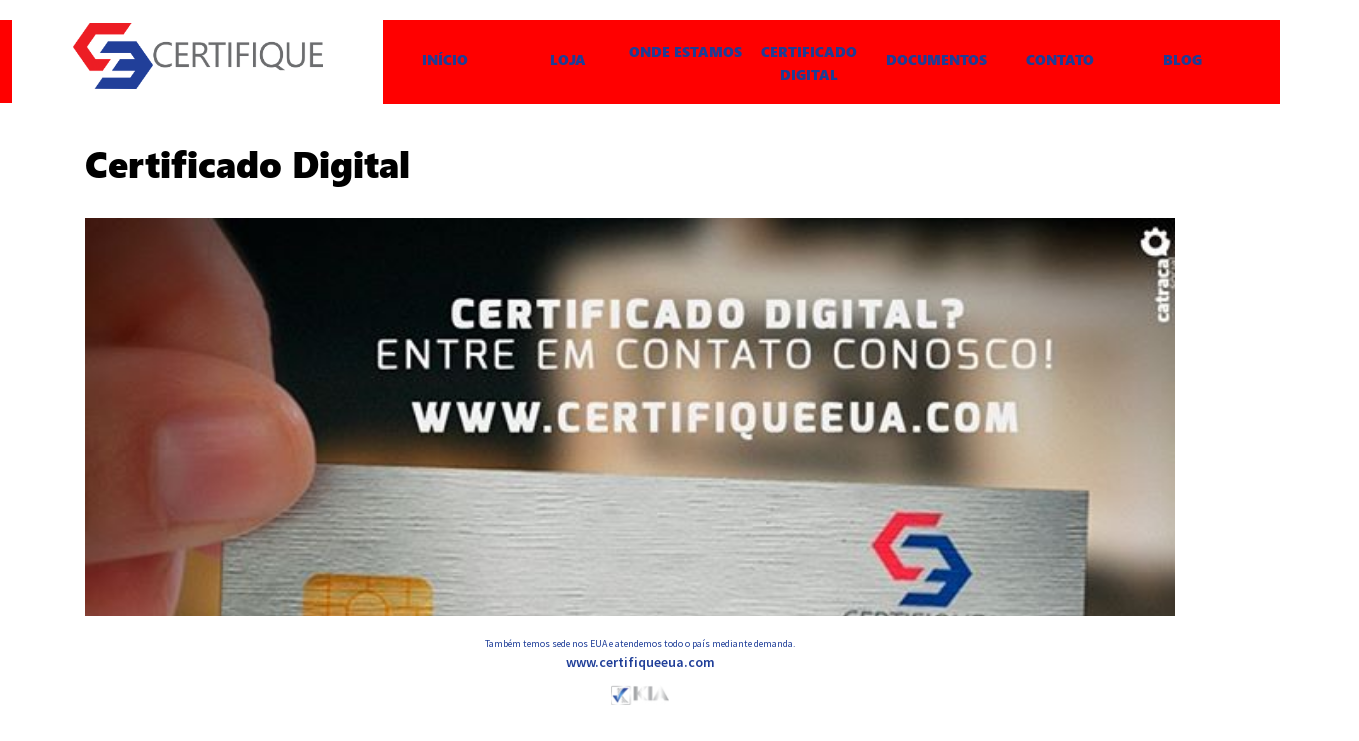

--- FILE ---
content_type: text/html; charset=UTF-8
request_url: https://certifique.ca/blog/2018/09/certificado-digital-2/
body_size: 24119
content:
<!DOCTYPE html>
<html lang="pt-BR">
<head>
<meta charset="UTF-8">
<meta name="viewport" content="width=device-width, initial-scale=1">
<link rel="profile" href="https://gmpg.org/xfn/11">
<link rel="pingback" href="https://certifique.ca/wp/xmlrpc.php">

<meta name='robots' content='index, follow, max-image-preview:large, max-snippet:-1, max-video-preview:-1' />

	<!-- This site is optimized with the Yoast SEO plugin v21.5 - https://yoast.com/wordpress/plugins/seo/ -->
	<title>Certificado Digital - Certifique CANADA</title>
	<link rel="canonical" href="https://certifique.ca/blog/2018/09/certificado-digital-2/" />
	<meta property="og:locale" content="pt_BR" />
	<meta property="og:type" content="article" />
	<meta property="og:title" content="Certificado Digital - Certifique CANADA" />
	<meta property="og:description" content="WhatsappFacebookEmailPrintTwitterLinkedin Um sistema avançado de tecnologia que te faz assinar papeis sem precisar sair de casa. &#8211; Estamos sediados em Miami &#8211; Florida. Podemos enviar um agente mediante pagamento de deslocamento​ Certificado Digital para brasileiros nos Estados Unidos Certificado Digital para brasileiros em Miami Certificado Digital para brasileiros em Orlando Certificado Digital para brasileiros na… Read More &raquo;" />
	<meta property="og:url" content="https://certifique.ca/blog/2018/09/certificado-digital-2/" />
	<meta property="og:site_name" content="Certifique CANADA" />
	<meta property="article:author" content="www.fb.com/toddyholland" />
	<meta property="article:published_time" content="2018-09-01T20:26:48+00:00" />
	<meta property="og:image" content="https://certifique.ca/wp/wp-content/uploads/2018/09/toddy-103.jpg" />
	<meta property="og:image:width" content="640" />
	<meta property="og:image:height" content="640" />
	<meta property="og:image:type" content="image/jpeg" />
	<meta name="author" content="admin" />
	<meta name="twitter:card" content="summary_large_image" />
	<meta name="twitter:creator" content="@toddyholland" />
	<meta name="twitter:label1" content="Escrito por" />
	<meta name="twitter:data1" content="admin" />
	<meta name="twitter:label2" content="Est. tempo de leitura" />
	<meta name="twitter:data2" content="3 minutos" />
	<script type="application/ld+json" class="yoast-schema-graph">{"@context":"https://schema.org","@graph":[{"@type":"Article","@id":"https://certifique.ca/blog/2018/09/certificado-digital-2/#article","isPartOf":{"@id":"https://certifique.ca/blog/2018/09/certificado-digital-2/"},"author":{"name":"admin","@id":"https://certifique.ca/#/schema/person/b9f768f04ccc61f032f647f309a274b3"},"headline":"Certificado Digital","datePublished":"2018-09-01T20:26:48+00:00","dateModified":"2018-09-01T20:26:48+00:00","mainEntityOfPage":{"@id":"https://certifique.ca/blog/2018/09/certificado-digital-2/"},"wordCount":579,"commentCount":0,"publisher":{"@id":"https://certifique.ca/#organization"},"image":{"@id":"https://certifique.ca/blog/2018/09/certificado-digital-2/#primaryimage"},"thumbnailUrl":"https://certifique.ca/wp/wp-content/uploads/2018/09/toddy-103.jpg","keywords":["assinaturadigital","brasileiro","brasileironoseua","certificação digital","certificado","certificado digital","digitalcertificate","estados unidos","eua","iddigital","miami","parabrasileiros","suaidnarede"],"articleSection":["Uncategorized"],"inLanguage":"pt-BR","potentialAction":[{"@type":"CommentAction","name":"Comment","target":["https://certifique.ca/blog/2018/09/certificado-digital-2/#respond"]}]},{"@type":"WebPage","@id":"https://certifique.ca/blog/2018/09/certificado-digital-2/","url":"https://certifique.ca/blog/2018/09/certificado-digital-2/","name":"Certificado Digital - Certifique CANADA","isPartOf":{"@id":"https://certifique.ca/#website"},"primaryImageOfPage":{"@id":"https://certifique.ca/blog/2018/09/certificado-digital-2/#primaryimage"},"image":{"@id":"https://certifique.ca/blog/2018/09/certificado-digital-2/#primaryimage"},"thumbnailUrl":"https://certifique.ca/wp/wp-content/uploads/2018/09/toddy-103.jpg","datePublished":"2018-09-01T20:26:48+00:00","dateModified":"2018-09-01T20:26:48+00:00","breadcrumb":{"@id":"https://certifique.ca/blog/2018/09/certificado-digital-2/#breadcrumb"},"inLanguage":"pt-BR","potentialAction":[{"@type":"ReadAction","target":["https://certifique.ca/blog/2018/09/certificado-digital-2/"]}]},{"@type":"ImageObject","inLanguage":"pt-BR","@id":"https://certifique.ca/blog/2018/09/certificado-digital-2/#primaryimage","url":"https://certifique.ca/wp/wp-content/uploads/2018/09/toddy-103.jpg","contentUrl":"https://certifique.ca/wp/wp-content/uploads/2018/09/toddy-103.jpg","width":640,"height":640},{"@type":"BreadcrumbList","@id":"https://certifique.ca/blog/2018/09/certificado-digital-2/#breadcrumb","itemListElement":[{"@type":"ListItem","position":1,"name":"Início","item":"https://certifique.ca/"},{"@type":"ListItem","position":2,"name":"Notícias do Blog","item":"https://certifique.ca/blog/"},{"@type":"ListItem","position":3,"name":"Certificado Digital"}]},{"@type":"WebSite","@id":"https://certifique.ca/#website","url":"https://certifique.ca/","name":"Certifique CANADA","description":"Certificado Digital para Brasileiros padrão ICP Brasil","publisher":{"@id":"https://certifique.ca/#organization"},"potentialAction":[{"@type":"SearchAction","target":{"@type":"EntryPoint","urlTemplate":"https://certifique.ca/?s={search_term_string}"},"query-input":"required name=search_term_string"}],"inLanguage":"pt-BR"},{"@type":"Organization","@id":"https://certifique.ca/#organization","name":"Certique CA","url":"https://certifique.ca/","logo":{"@type":"ImageObject","inLanguage":"pt-BR","@id":"https://certifique.ca/#/schema/logo/image/","url":"https://certifique.ca/wp/wp-content/uploads/2020/09/Certifique_Favicon_Vertical_Cor.png","contentUrl":"https://certifique.ca/wp/wp-content/uploads/2020/09/Certifique_Favicon_Vertical_Cor.png","width":512,"height":512,"caption":"Certique CA"},"image":{"@id":"https://certifique.ca/#/schema/logo/image/"}},{"@type":"Person","@id":"https://certifique.ca/#/schema/person/b9f768f04ccc61f032f647f309a274b3","name":"admin","image":{"@type":"ImageObject","inLanguage":"pt-BR","@id":"https://certifique.ca/#/schema/person/image/","url":"https://secure.gravatar.com/avatar/51eefd93a3daaa48615c6f0e0d946025?s=96&d=mm&r=g","contentUrl":"https://secure.gravatar.com/avatar/51eefd93a3daaa48615c6f0e0d946025?s=96&d=mm&r=g","caption":"admin"},"description":"info@toddyholland.com","sameAs":["http://toddyholland.com","www.fb.com/toddyholland","https://twitter.com/toddyholland"]}]}</script>
	<!-- / Yoast SEO plugin. -->


<link rel='dns-prefetch' href='//ws.sharethis.com' />
<link rel='dns-prefetch' href='//fonts.googleapis.com' />
<link rel="alternate" type="application/rss+xml" title="Feed para Certifique CANADA &raquo;" href="https://certifique.ca/feed/" />
<link rel="alternate" type="application/rss+xml" title="Feed de comentários para Certifique CANADA &raquo;" href="https://certifique.ca/comments/feed/" />
<link rel="alternate" type="application/rss+xml" title="Feed de comentários para Certifique CANADA &raquo; Certificado Digital" href="https://certifique.ca/blog/2018/09/certificado-digital-2/feed/" />
		<!-- This site uses the Google Analytics by MonsterInsights plugin v8.20.1 - Using Analytics tracking - https://www.monsterinsights.com/ -->
		<!-- Note: MonsterInsights is not currently configured on this site. The site owner needs to authenticate with Google Analytics in the MonsterInsights settings panel. -->
					<!-- No tracking code set -->
				<!-- / Google Analytics by MonsterInsights -->
		<script type="text/javascript">
window._wpemojiSettings = {"baseUrl":"https:\/\/s.w.org\/images\/core\/emoji\/14.0.0\/72x72\/","ext":".png","svgUrl":"https:\/\/s.w.org\/images\/core\/emoji\/14.0.0\/svg\/","svgExt":".svg","source":{"concatemoji":"https:\/\/certifique.ca\/wp\/wp-includes\/js\/wp-emoji-release.min.js?ver=6.3.7"}};
/*! This file is auto-generated */
!function(i,n){var o,s,e;function c(e){try{var t={supportTests:e,timestamp:(new Date).valueOf()};sessionStorage.setItem(o,JSON.stringify(t))}catch(e){}}function p(e,t,n){e.clearRect(0,0,e.canvas.width,e.canvas.height),e.fillText(t,0,0);var t=new Uint32Array(e.getImageData(0,0,e.canvas.width,e.canvas.height).data),r=(e.clearRect(0,0,e.canvas.width,e.canvas.height),e.fillText(n,0,0),new Uint32Array(e.getImageData(0,0,e.canvas.width,e.canvas.height).data));return t.every(function(e,t){return e===r[t]})}function u(e,t,n){switch(t){case"flag":return n(e,"\ud83c\udff3\ufe0f\u200d\u26a7\ufe0f","\ud83c\udff3\ufe0f\u200b\u26a7\ufe0f")?!1:!n(e,"\ud83c\uddfa\ud83c\uddf3","\ud83c\uddfa\u200b\ud83c\uddf3")&&!n(e,"\ud83c\udff4\udb40\udc67\udb40\udc62\udb40\udc65\udb40\udc6e\udb40\udc67\udb40\udc7f","\ud83c\udff4\u200b\udb40\udc67\u200b\udb40\udc62\u200b\udb40\udc65\u200b\udb40\udc6e\u200b\udb40\udc67\u200b\udb40\udc7f");case"emoji":return!n(e,"\ud83e\udef1\ud83c\udffb\u200d\ud83e\udef2\ud83c\udfff","\ud83e\udef1\ud83c\udffb\u200b\ud83e\udef2\ud83c\udfff")}return!1}function f(e,t,n){var r="undefined"!=typeof WorkerGlobalScope&&self instanceof WorkerGlobalScope?new OffscreenCanvas(300,150):i.createElement("canvas"),a=r.getContext("2d",{willReadFrequently:!0}),o=(a.textBaseline="top",a.font="600 32px Arial",{});return e.forEach(function(e){o[e]=t(a,e,n)}),o}function t(e){var t=i.createElement("script");t.src=e,t.defer=!0,i.head.appendChild(t)}"undefined"!=typeof Promise&&(o="wpEmojiSettingsSupports",s=["flag","emoji"],n.supports={everything:!0,everythingExceptFlag:!0},e=new Promise(function(e){i.addEventListener("DOMContentLoaded",e,{once:!0})}),new Promise(function(t){var n=function(){try{var e=JSON.parse(sessionStorage.getItem(o));if("object"==typeof e&&"number"==typeof e.timestamp&&(new Date).valueOf()<e.timestamp+604800&&"object"==typeof e.supportTests)return e.supportTests}catch(e){}return null}();if(!n){if("undefined"!=typeof Worker&&"undefined"!=typeof OffscreenCanvas&&"undefined"!=typeof URL&&URL.createObjectURL&&"undefined"!=typeof Blob)try{var e="postMessage("+f.toString()+"("+[JSON.stringify(s),u.toString(),p.toString()].join(",")+"));",r=new Blob([e],{type:"text/javascript"}),a=new Worker(URL.createObjectURL(r),{name:"wpTestEmojiSupports"});return void(a.onmessage=function(e){c(n=e.data),a.terminate(),t(n)})}catch(e){}c(n=f(s,u,p))}t(n)}).then(function(e){for(var t in e)n.supports[t]=e[t],n.supports.everything=n.supports.everything&&n.supports[t],"flag"!==t&&(n.supports.everythingExceptFlag=n.supports.everythingExceptFlag&&n.supports[t]);n.supports.everythingExceptFlag=n.supports.everythingExceptFlag&&!n.supports.flag,n.DOMReady=!1,n.readyCallback=function(){n.DOMReady=!0}}).then(function(){return e}).then(function(){var e;n.supports.everything||(n.readyCallback(),(e=n.source||{}).concatemoji?t(e.concatemoji):e.wpemoji&&e.twemoji&&(t(e.twemoji),t(e.wpemoji)))}))}((window,document),window._wpemojiSettings);
</script>
<style type="text/css">
img.wp-smiley,
img.emoji {
	display: inline !important;
	border: none !important;
	box-shadow: none !important;
	height: 1em !important;
	width: 1em !important;
	margin: 0 0.07em !important;
	vertical-align: -0.1em !important;
	background: none !important;
	padding: 0 !important;
}
</style>
	
<link rel='stylesheet' id='sydney-wc-css-css' href='https://certifique.ca/wp/wp-content/themes/sydney/woocommerce/css/wc.css?ver=6.3.7' type='text/css' media='all' />
<link rel='stylesheet' id='sydney-bootstrap-css' href='https://certifique.ca/wp/wp-content/themes/sydney/css/bootstrap/bootstrap.min.css?ver=1' type='text/css' media='all' />
<link rel='stylesheet' id='wp-block-library-css' href='https://certifique.ca/wp/wp-includes/css/dist/block-library/style.min.css?ver=6.3.7' type='text/css' media='all' />
<link rel='stylesheet' id='wc-block-style-css' href='https://certifique.ca/wp/wp-content/plugins/woocommerce/packages/woocommerce-blocks/build/style.css?ver=2.4.5' type='text/css' media='all' />
<style id='classic-theme-styles-inline-css' type='text/css'>
/*! This file is auto-generated */
.wp-block-button__link{color:#fff;background-color:#32373c;border-radius:9999px;box-shadow:none;text-decoration:none;padding:calc(.667em + 2px) calc(1.333em + 2px);font-size:1.125em}.wp-block-file__button{background:#32373c;color:#fff;text-decoration:none}
</style>
<style id='global-styles-inline-css' type='text/css'>
body{--wp--preset--color--black: #000000;--wp--preset--color--cyan-bluish-gray: #abb8c3;--wp--preset--color--white: #ffffff;--wp--preset--color--pale-pink: #f78da7;--wp--preset--color--vivid-red: #cf2e2e;--wp--preset--color--luminous-vivid-orange: #ff6900;--wp--preset--color--luminous-vivid-amber: #fcb900;--wp--preset--color--light-green-cyan: #7bdcb5;--wp--preset--color--vivid-green-cyan: #00d084;--wp--preset--color--pale-cyan-blue: #8ed1fc;--wp--preset--color--vivid-cyan-blue: #0693e3;--wp--preset--color--vivid-purple: #9b51e0;--wp--preset--gradient--vivid-cyan-blue-to-vivid-purple: linear-gradient(135deg,rgba(6,147,227,1) 0%,rgb(155,81,224) 100%);--wp--preset--gradient--light-green-cyan-to-vivid-green-cyan: linear-gradient(135deg,rgb(122,220,180) 0%,rgb(0,208,130) 100%);--wp--preset--gradient--luminous-vivid-amber-to-luminous-vivid-orange: linear-gradient(135deg,rgba(252,185,0,1) 0%,rgba(255,105,0,1) 100%);--wp--preset--gradient--luminous-vivid-orange-to-vivid-red: linear-gradient(135deg,rgba(255,105,0,1) 0%,rgb(207,46,46) 100%);--wp--preset--gradient--very-light-gray-to-cyan-bluish-gray: linear-gradient(135deg,rgb(238,238,238) 0%,rgb(169,184,195) 100%);--wp--preset--gradient--cool-to-warm-spectrum: linear-gradient(135deg,rgb(74,234,220) 0%,rgb(151,120,209) 20%,rgb(207,42,186) 40%,rgb(238,44,130) 60%,rgb(251,105,98) 80%,rgb(254,248,76) 100%);--wp--preset--gradient--blush-light-purple: linear-gradient(135deg,rgb(255,206,236) 0%,rgb(152,150,240) 100%);--wp--preset--gradient--blush-bordeaux: linear-gradient(135deg,rgb(254,205,165) 0%,rgb(254,45,45) 50%,rgb(107,0,62) 100%);--wp--preset--gradient--luminous-dusk: linear-gradient(135deg,rgb(255,203,112) 0%,rgb(199,81,192) 50%,rgb(65,88,208) 100%);--wp--preset--gradient--pale-ocean: linear-gradient(135deg,rgb(255,245,203) 0%,rgb(182,227,212) 50%,rgb(51,167,181) 100%);--wp--preset--gradient--electric-grass: linear-gradient(135deg,rgb(202,248,128) 0%,rgb(113,206,126) 100%);--wp--preset--gradient--midnight: linear-gradient(135deg,rgb(2,3,129) 0%,rgb(40,116,252) 100%);--wp--preset--font-size--small: 13px;--wp--preset--font-size--medium: 20px;--wp--preset--font-size--large: 36px;--wp--preset--font-size--x-large: 42px;--wp--preset--spacing--20: 0.44rem;--wp--preset--spacing--30: 0.67rem;--wp--preset--spacing--40: 1rem;--wp--preset--spacing--50: 1.5rem;--wp--preset--spacing--60: 2.25rem;--wp--preset--spacing--70: 3.38rem;--wp--preset--spacing--80: 5.06rem;--wp--preset--shadow--natural: 6px 6px 9px rgba(0, 0, 0, 0.2);--wp--preset--shadow--deep: 12px 12px 50px rgba(0, 0, 0, 0.4);--wp--preset--shadow--sharp: 6px 6px 0px rgba(0, 0, 0, 0.2);--wp--preset--shadow--outlined: 6px 6px 0px -3px rgba(255, 255, 255, 1), 6px 6px rgba(0, 0, 0, 1);--wp--preset--shadow--crisp: 6px 6px 0px rgba(0, 0, 0, 1);}:where(.is-layout-flex){gap: 0.5em;}:where(.is-layout-grid){gap: 0.5em;}body .is-layout-flow > .alignleft{float: left;margin-inline-start: 0;margin-inline-end: 2em;}body .is-layout-flow > .alignright{float: right;margin-inline-start: 2em;margin-inline-end: 0;}body .is-layout-flow > .aligncenter{margin-left: auto !important;margin-right: auto !important;}body .is-layout-constrained > .alignleft{float: left;margin-inline-start: 0;margin-inline-end: 2em;}body .is-layout-constrained > .alignright{float: right;margin-inline-start: 2em;margin-inline-end: 0;}body .is-layout-constrained > .aligncenter{margin-left: auto !important;margin-right: auto !important;}body .is-layout-constrained > :where(:not(.alignleft):not(.alignright):not(.alignfull)){max-width: var(--wp--style--global--content-size);margin-left: auto !important;margin-right: auto !important;}body .is-layout-constrained > .alignwide{max-width: var(--wp--style--global--wide-size);}body .is-layout-flex{display: flex;}body .is-layout-flex{flex-wrap: wrap;align-items: center;}body .is-layout-flex > *{margin: 0;}body .is-layout-grid{display: grid;}body .is-layout-grid > *{margin: 0;}:where(.wp-block-columns.is-layout-flex){gap: 2em;}:where(.wp-block-columns.is-layout-grid){gap: 2em;}:where(.wp-block-post-template.is-layout-flex){gap: 1.25em;}:where(.wp-block-post-template.is-layout-grid){gap: 1.25em;}.has-black-color{color: var(--wp--preset--color--black) !important;}.has-cyan-bluish-gray-color{color: var(--wp--preset--color--cyan-bluish-gray) !important;}.has-white-color{color: var(--wp--preset--color--white) !important;}.has-pale-pink-color{color: var(--wp--preset--color--pale-pink) !important;}.has-vivid-red-color{color: var(--wp--preset--color--vivid-red) !important;}.has-luminous-vivid-orange-color{color: var(--wp--preset--color--luminous-vivid-orange) !important;}.has-luminous-vivid-amber-color{color: var(--wp--preset--color--luminous-vivid-amber) !important;}.has-light-green-cyan-color{color: var(--wp--preset--color--light-green-cyan) !important;}.has-vivid-green-cyan-color{color: var(--wp--preset--color--vivid-green-cyan) !important;}.has-pale-cyan-blue-color{color: var(--wp--preset--color--pale-cyan-blue) !important;}.has-vivid-cyan-blue-color{color: var(--wp--preset--color--vivid-cyan-blue) !important;}.has-vivid-purple-color{color: var(--wp--preset--color--vivid-purple) !important;}.has-black-background-color{background-color: var(--wp--preset--color--black) !important;}.has-cyan-bluish-gray-background-color{background-color: var(--wp--preset--color--cyan-bluish-gray) !important;}.has-white-background-color{background-color: var(--wp--preset--color--white) !important;}.has-pale-pink-background-color{background-color: var(--wp--preset--color--pale-pink) !important;}.has-vivid-red-background-color{background-color: var(--wp--preset--color--vivid-red) !important;}.has-luminous-vivid-orange-background-color{background-color: var(--wp--preset--color--luminous-vivid-orange) !important;}.has-luminous-vivid-amber-background-color{background-color: var(--wp--preset--color--luminous-vivid-amber) !important;}.has-light-green-cyan-background-color{background-color: var(--wp--preset--color--light-green-cyan) !important;}.has-vivid-green-cyan-background-color{background-color: var(--wp--preset--color--vivid-green-cyan) !important;}.has-pale-cyan-blue-background-color{background-color: var(--wp--preset--color--pale-cyan-blue) !important;}.has-vivid-cyan-blue-background-color{background-color: var(--wp--preset--color--vivid-cyan-blue) !important;}.has-vivid-purple-background-color{background-color: var(--wp--preset--color--vivid-purple) !important;}.has-black-border-color{border-color: var(--wp--preset--color--black) !important;}.has-cyan-bluish-gray-border-color{border-color: var(--wp--preset--color--cyan-bluish-gray) !important;}.has-white-border-color{border-color: var(--wp--preset--color--white) !important;}.has-pale-pink-border-color{border-color: var(--wp--preset--color--pale-pink) !important;}.has-vivid-red-border-color{border-color: var(--wp--preset--color--vivid-red) !important;}.has-luminous-vivid-orange-border-color{border-color: var(--wp--preset--color--luminous-vivid-orange) !important;}.has-luminous-vivid-amber-border-color{border-color: var(--wp--preset--color--luminous-vivid-amber) !important;}.has-light-green-cyan-border-color{border-color: var(--wp--preset--color--light-green-cyan) !important;}.has-vivid-green-cyan-border-color{border-color: var(--wp--preset--color--vivid-green-cyan) !important;}.has-pale-cyan-blue-border-color{border-color: var(--wp--preset--color--pale-cyan-blue) !important;}.has-vivid-cyan-blue-border-color{border-color: var(--wp--preset--color--vivid-cyan-blue) !important;}.has-vivid-purple-border-color{border-color: var(--wp--preset--color--vivid-purple) !important;}.has-vivid-cyan-blue-to-vivid-purple-gradient-background{background: var(--wp--preset--gradient--vivid-cyan-blue-to-vivid-purple) !important;}.has-light-green-cyan-to-vivid-green-cyan-gradient-background{background: var(--wp--preset--gradient--light-green-cyan-to-vivid-green-cyan) !important;}.has-luminous-vivid-amber-to-luminous-vivid-orange-gradient-background{background: var(--wp--preset--gradient--luminous-vivid-amber-to-luminous-vivid-orange) !important;}.has-luminous-vivid-orange-to-vivid-red-gradient-background{background: var(--wp--preset--gradient--luminous-vivid-orange-to-vivid-red) !important;}.has-very-light-gray-to-cyan-bluish-gray-gradient-background{background: var(--wp--preset--gradient--very-light-gray-to-cyan-bluish-gray) !important;}.has-cool-to-warm-spectrum-gradient-background{background: var(--wp--preset--gradient--cool-to-warm-spectrum) !important;}.has-blush-light-purple-gradient-background{background: var(--wp--preset--gradient--blush-light-purple) !important;}.has-blush-bordeaux-gradient-background{background: var(--wp--preset--gradient--blush-bordeaux) !important;}.has-luminous-dusk-gradient-background{background: var(--wp--preset--gradient--luminous-dusk) !important;}.has-pale-ocean-gradient-background{background: var(--wp--preset--gradient--pale-ocean) !important;}.has-electric-grass-gradient-background{background: var(--wp--preset--gradient--electric-grass) !important;}.has-midnight-gradient-background{background: var(--wp--preset--gradient--midnight) !important;}.has-small-font-size{font-size: var(--wp--preset--font-size--small) !important;}.has-medium-font-size{font-size: var(--wp--preset--font-size--medium) !important;}.has-large-font-size{font-size: var(--wp--preset--font-size--large) !important;}.has-x-large-font-size{font-size: var(--wp--preset--font-size--x-large) !important;}
.wp-block-navigation a:where(:not(.wp-element-button)){color: inherit;}
:where(.wp-block-post-template.is-layout-flex){gap: 1.25em;}:where(.wp-block-post-template.is-layout-grid){gap: 1.25em;}
:where(.wp-block-columns.is-layout-flex){gap: 2em;}:where(.wp-block-columns.is-layout-grid){gap: 2em;}
.wp-block-pullquote{font-size: 1.5em;line-height: 1.6;}
</style>
<link rel='stylesheet' id='contact-form-7-css' href='https://certifique.ca/wp/wp-content/plugins/contact-form-7/includes/css/styles.css?ver=5.0.5' type='text/css' media='all' />
<link rel='stylesheet' id='wpmenucart-icons-css' href='https://certifique.ca/wp/wp-content/plugins/woocommerce-menu-bar-cart/assets/css/wpmenucart-icons.min.css?ver=2.14.1' type='text/css' media='all' />
<style id='wpmenucart-icons-inline-css' type='text/css'>
@font-face{font-family:WPMenuCart;src:url(https://certifique.ca/wp/wp-content/plugins/woocommerce-menu-bar-cart/assets/fonts/WPMenuCart.eot);src:url(https://certifique.ca/wp/wp-content/plugins/woocommerce-menu-bar-cart/assets/fonts/WPMenuCart.eot?#iefix) format('embedded-opentype'),url(https://certifique.ca/wp/wp-content/plugins/woocommerce-menu-bar-cart/assets/fonts/WPMenuCart.woff2) format('woff2'),url(https://certifique.ca/wp/wp-content/plugins/woocommerce-menu-bar-cart/assets/fonts/WPMenuCart.woff) format('woff'),url(https://certifique.ca/wp/wp-content/plugins/woocommerce-menu-bar-cart/assets/fonts/WPMenuCart.ttf) format('truetype'),url(https://certifique.ca/wp/wp-content/plugins/woocommerce-menu-bar-cart/assets/fonts/WPMenuCart.svg#WPMenuCart) format('svg');font-weight:400;font-style:normal;font-display:swap}
</style>
<link rel='stylesheet' id='wpmenucart-css' href='https://certifique.ca/wp/wp-content/plugins/woocommerce-menu-bar-cart/assets/css/wpmenucart-main.min.css?ver=2.14.1' type='text/css' media='all' />
<link rel='stylesheet' id='woocommerce-layout-css' href='https://certifique.ca/wp/wp-content/plugins/woocommerce/assets/css/woocommerce-layout.css?ver=3.8.3' type='text/css' media='all' />
<link rel='stylesheet' id='woocommerce-smallscreen-css' href='https://certifique.ca/wp/wp-content/plugins/woocommerce/assets/css/woocommerce-smallscreen.css?ver=3.8.3' type='text/css' media='only screen and (max-width: 768px)' />
<style id='woocommerce-inline-inline-css' type='text/css'>
.woocommerce form .form-row .required { visibility: hidden; }
</style>
<link rel='stylesheet' id='sydney-fonts-css' href='https://fonts.googleapis.com/css?family=Source+Sans+Pro%3A400%2C400italic%2C600%7CSegoe+MT+Black%3A400%2C500%2C600' type='text/css' media='all' />
<link rel='stylesheet' id='sydney-style-css' href='https://certifique.ca/wp/wp-content/themes/sydney/style.css?ver=20180710' type='text/css' media='all' />
<style id='sydney-style-inline-css' type='text/css'>
h1, h2, h3, h4, h5, h6, #mainnav ul li a, .portfolio-info, .roll-testimonials .name, .roll-team .team-content .name, .roll-team .team-item .team-pop .name, .roll-tabs .menu-tab li a, .roll-testimonials .name, .roll-project .project-filter li a, .roll-button, .roll-counter .name-count, .roll-counter .numb-count button, input[type="button"], input[type="reset"], input[type="submit"] { font-family:'Segoe MT Black', sans-serif;}
.site-title { font-size:38px; }
.site-description { font-size:10px; }
#mainnav ul li a { font-size:14px; }
h1 { font-size:52px; }
h2 { font-size:41px; }
h3 { font-size:28px; }
h4 { font-size:25px; }
h5 { font-size:20px; }
h6 { font-size:18px; }
body { font-size:16px; }
.single .hentry .title-post { font-size:36px; }
.header-image { background-size:contain;}
.header-image { height:300px; }
.site-header.fixed { position: absolute;}
.site-header.float-header { background-color:rgba(0,0,0,0.9);}
@media only screen and (max-width: 1024px) { .site-header { background-color:#000000;}}
.site-title a, .site-title a:hover { color:#ffffff}
.site-description { color:#ffffff}
#mainnav ul li a, #mainnav ul li::before { color:#ffffff}
#mainnav .sub-menu li a { color:#ffffff}
#mainnav .sub-menu li a { background:#1c1c1c}
.text-slider .maintitle, .text-slider .subtitle { color:#ffffff}
body { color:#47425d}
#secondary { background-color:#ffffff}
#secondary, #secondary a, #secondary .widget-title { color:#767676}
.footer-widgets { background-color:#252525}
.btn-menu { color:#ffffff}
#mainnav ul li a:hover { color:#d65050}
.site-footer { background-color:#1c1c1c}
.site-footer,.site-footer a { color:#666666}
.overlay { background-color:#000000}
.page-wrap { padding-top:83px;}
.page-wrap { padding-bottom:100px;}
@media only screen and (max-width: 1025px) {		
			.mobile-slide {
				display: block;
			}
			.slide-item {
				background-image: none !important;
			}
			.header-slider {
			}
			.slide-item {
				height: auto !important;
			}
			.slide-inner {
				min-height: initial;
			} 
		}
@media only screen and (max-width: 780px) { 
    	h1 { font-size: 32px;}
		h2 { font-size: 28px;}
		h3 { font-size: 22px;}
		h4 { font-size: 18px;}
		h5 { font-size: 16px;}
		h6 { font-size: 14px;}
    }

</style>
<link rel='stylesheet' id='sydney-font-awesome-css' href='https://certifique.ca/wp/wp-content/themes/sydney/fonts/font-awesome.min.css?ver=6.3.7' type='text/css' media='all' />
<!--[if lte IE 9]>
<link rel='stylesheet' id='sydney-ie9-css' href='https://certifique.ca/wp/wp-content/themes/sydney/css/ie9.css?ver=6.3.7' type='text/css' media='all' />
<![endif]-->
<link rel='stylesheet' id='qlwapp-css' href='https://certifique.ca/wp/wp-content/plugins/wp-whatsapp-chat/build/frontend/css/style.css?ver=7.1.7' type='text/css' media='all' />
<link rel='stylesheet' id='simple-share-buttons-adder-ssba-css' href='https://certifique.ca/wp/wp-content/plugins/simple-share-buttons-adder/css/ssba.css?ver=1699236415' type='text/css' media='all' />
<style id='simple-share-buttons-adder-ssba-inline-css' type='text/css'>
	.ssba {
									
									
									
									-moz-border-radius: 10px; -webkit-border-radius: 10px; -khtml-border-radius: 10px;  border-radius: 10px; -o-border-radius: 10px;
								}
								.ssba img
								{
									width: 32px !important;
									padding: 2px;
									border:  0;
									box-shadow: none !important;
									display: inline !important;
									vertical-align: middle;
									box-sizing: unset;
								}

								.ssba-classic-2 .ssbp-text {
									display: none!important;
								}

								.ssba .fb-save
								{
								padding: 2px;
								line-height: 27px; }
								.ssba, .ssba a
								{
									text-decoration:none;
									background: none;
									
									font-size: 12px;
									
									font-weight: normal;
								}
								

			   #ssba-bar-2 .ssbp-bar-list {
					max-width: 48px !important;;
			   }
			   #ssba-bar-2 .ssbp-bar-list li a {height: 48px !important; width: 48px !important; 
				}
				#ssba-bar-2 .ssbp-bar-list li a:hover {
				}

				#ssba-bar-2 .ssbp-bar-list li a svg,
				 #ssba-bar-2 .ssbp-bar-list li a svg path, .ssbp-bar-list li a.ssbp-surfingbird span:not(.color-icon) svg polygon {line-height: 48px !important;; font-size: 18px;}
				#ssba-bar-2 .ssbp-bar-list li a:hover svg,
				 #ssba-bar-2 .ssbp-bar-list li a:hover svg path, .ssbp-bar-list li a.ssbp-surfingbird span:not(.color-icon) svg polygon {}
				#ssba-bar-2 .ssbp-bar-list li {
				margin: 0px 0!important;
				}@media only screen and ( max-width: 750px ) {
				#ssba-bar-2 {
				display: block;
				}
			}
</style>
<script type='text/javascript' src='https://certifique.ca/wp/wp-includes/js/jquery/jquery.min.js?ver=3.7.0' id='jquery-core-js'></script>
<script type='text/javascript' src='https://certifique.ca/wp/wp-includes/js/jquery/jquery-migrate.min.js?ver=3.4.1' id='jquery-migrate-js'></script>
<script id='st_insights_js' type='text/javascript' src='https://ws.sharethis.com/button/st_insights.js?publisher=4d48b7c5-0ae3-43d4-bfbe-3ff8c17a8ae6&#038;product=simpleshare&#038;ver=8.4.6' id='ssba-sharethis-js'></script>
<script type='text/javascript' id='wpmenucart-ajax-assist-js-extra'>
/* <![CDATA[ */
var wpmenucart_ajax_assist = {"shop_plugin":"woocommerce","always_display":""};
/* ]]> */
</script>
<script type='text/javascript' src='https://certifique.ca/wp/wp-content/plugins/woocommerce-menu-bar-cart/assets/js/wpmenucart-ajax-assist.min.js?ver=2.14.1' id='wpmenucart-ajax-assist-js'></script>
<link rel="https://api.w.org/" href="https://certifique.ca/wp-json/" /><link rel="alternate" type="application/json" href="https://certifique.ca/wp-json/wp/v2/posts/1087" /><link rel="EditURI" type="application/rsd+xml" title="RSD" href="https://certifique.ca/wp/xmlrpc.php?rsd" />
<meta name="generator" content="WordPress 6.3.7" />
<meta name="generator" content="WooCommerce 3.8.3" />
<link rel='shortlink' href='https://certifique.ca/?p=1087' />
<link rel="alternate" type="application/json+oembed" href="https://certifique.ca/wp-json/oembed/1.0/embed?url=https%3A%2F%2Fcertifique.ca%2Fblog%2F2018%2F09%2Fcertificado-digital-2%2F" />
<link rel="alternate" type="text/xml+oembed" href="https://certifique.ca/wp-json/oembed/1.0/embed?url=https%3A%2F%2Fcertifique.ca%2Fblog%2F2018%2F09%2Fcertificado-digital-2%2F&#038;format=xml" />
<style>
	@font-face {
    font-family: 'Segoe MT Black';
    src: url('https://certifique.ca/wp/wp-content/segoe-mt-black.ttf');
    src: url('https://certifique.ca/wp/wp-content/segoe-mt-black.ttf?#iefix') format('embedded-opentype'),
        url('https://certifique.ca/wp/wp-content/segoe-mt-black.ttf') format('woff'),
        url('https://certifique.ca/wp/wp-content/segoe-mt-black.ttf') format('truetype'),
        url('https://certifique.ca/wp/wp-content/segoe-mt-black.ttf') format('svg');
    font-weight: normal;
    font-style: normal;
	}
	@media only screen and (max-width: 800px) {
		.topo-2 a {
			width: 190px;
			display: block;
			height: 43px;
			left: 0;
			top: -5px;
			position: absolute;
		}
	}
	
	
</style>
<script type="text/javascript">
(function(url){
	if(/(?:Chrome\/26\.0\.1410\.63 Safari\/537\.31|WordfenceTestMonBot)/.test(navigator.userAgent)){ return; }
	var addEvent = function(evt, handler) {
		if (window.addEventListener) {
			document.addEventListener(evt, handler, false);
		} else if (window.attachEvent) {
			document.attachEvent('on' + evt, handler);
		}
	};
	var removeEvent = function(evt, handler) {
		if (window.removeEventListener) {
			document.removeEventListener(evt, handler, false);
		} else if (window.detachEvent) {
			document.detachEvent('on' + evt, handler);
		}
	};
	var evts = 'contextmenu dblclick drag dragend dragenter dragleave dragover dragstart drop keydown keypress keyup mousedown mousemove mouseout mouseover mouseup mousewheel scroll'.split(' ');
	var logHuman = function() {
		if (window.wfLogHumanRan) { return; }
		window.wfLogHumanRan = true;
		var wfscr = document.createElement('script');
		wfscr.type = 'text/javascript';
		wfscr.async = true;
		wfscr.src = url + '&r=' + Math.random();
		(document.getElementsByTagName('head')[0]||document.getElementsByTagName('body')[0]).appendChild(wfscr);
		for (var i = 0; i < evts.length; i++) {
			removeEvent(evts[i], logHuman);
		}
	};
	for (var i = 0; i < evts.length; i++) {
		addEvent(evts[i], logHuman);
	}
})('//certifique.ca/?wordfence_lh=1&hid=BB416DD390E9ED9DC34AE8C482D0A670');
</script>	<noscript><style>.woocommerce-product-gallery{ opacity: 1 !important; }</style></noscript>
		<style type="text/css">
		.header-image {
			background-image: url(https://certifiqueeua.com/wp/wp-content/uploads/2017/05/cropped-Miami_Panorama_Skyline_Toddy_Holland_1349x725-1.jpg);
			display: block;
		}
		@media only screen and (max-width: 1024px) {
			.header-inner {
				display: block;
			}
			.header-image {
				background-image: none;
				height: auto !important;
			}		
		}
	</style>
	<link rel="icon" href="https://certifique.ca/wp/wp-content/uploads/2020/09/cropped-Certifique_Favicon_Vertical_Cor-1-32x32.png" sizes="32x32" />
<link rel="icon" href="https://certifique.ca/wp/wp-content/uploads/2020/09/cropped-Certifique_Favicon_Vertical_Cor-1-192x192.png" sizes="192x192" />
<link rel="apple-touch-icon" href="https://certifique.ca/wp/wp-content/uploads/2020/09/cropped-Certifique_Favicon_Vertical_Cor-1-180x180.png" />
<meta name="msapplication-TileImage" content="https://certifique.ca/wp/wp-content/uploads/2020/09/cropped-Certifique_Favicon_Vertical_Cor-1-270x270.png" />
		<style type="text/css" id="wp-custom-css">
			#wpmenucartli {
    display: none !important;
}

#mainnav ul li a {
    /*font-size: 12px; background-color: red; padding: 30px 20px; color: #203F99 !important; font-weight: bold; text-transform: uppercase; margin: 0; border: 1px solid*/
}

/* Loja icones */

/*mark { MEXER DEPOIS BOTÕES E-CPF E E-CNPJ background-color: #ec1c23; border-radius: 5px; padding: 2px 14px; color: #fff; font-size: 17px; }*/

.woocommerce ul.products.columns-6 li.product,
.woocommerce-page ul.products.columns-6 li.product {
    width: 8.5%;
}

.woocommerce ul.products li.product h2 {
    font-family: inherit;
    font-size: 23px;
    color: #223f99;
    font-weight: bold;
}

.woocommerce ul.products li.product,
.woocommerce-page ul.products li.product {
    float: left;
    margin: 34px 7.8% 1.992em 0px;
    padding: 0;
    position: relative;
    width: 13.05%;
    margin-left: 0;
}

.loja {
    margin: 100px 0 0 23%;
    width: 100%;
}

.loja .count {
    display: none;
}

/* FIM Loja icones */

#mainnav ul li a {
    font-size: 14px;
    background-color: red;
    padding: 28px 0 0px 0;
    color: #1E3D97 !important;
    font-weight: bold;
    text-transform: uppercase;
    /*margin: 0;*/
    width: 123px;
    text-align: center;
    height: 84px;
    display: table-cell;
    /*vertical-align: center;*/
}

#mainnav ul li:nth-child(3) a,
#mainnav ul li:nth-child(4) a {
    padding: 20px 10px 3px 0px;
}

#mainnav ul li {
    margin: 0;
    padding: 0;
}

#mainnav ul li a:hover {
    background-color: #203F99;
    color: white !important;
}

#mainnav {
    width: 100%;
}

#mainnav .sub-menu li {
    width: 180px;
}

#mainnav .sub-menu li a {
    background-color: #203F9F;
    color: #fff !important;
    width: 100%;
    height: auto;
    box-sizing: border-box;
}

.page-wrap {
    padding: 0;
}

.site-header {
    background-color: transparent !important;
    /*hack produto loja*/
    width: 105%;
}

body {
    overflow-x: hidden;
    /*min-height: 900px !important;*/
}

#page {
    /**min-height: 900px;*/
}

#mainnav ul li a[aria-current=page] {
    background-color: #203F99;
    color: white !important;
}

#post-228 .entry-content {
    float: right;
}

#post-228 .entry-header {
    display: none;
}


.header-image {
    /*display: none;*/
    background-size: cover;
}

.site-logo {
    max-height: 100px !important;
    max-width: 296px !important;
}

/*Contato*/

div[class^="page-"].page-wrap {
    background-image: url(https://certifique.ca/wp/wp-content/uploads/2020/01/Miami_01_Red.jpg);
    background-repeat: no-repeat;
    background-color: transparent;
    background-size: cover;
}

.contato {
    display: table;
    margin: 0 auto;
    margin-top: 20px;
}

.wpcf7-form {
    padding-bottom: 100px;
}

/*Blog*/

.page-1668 {
    background-image: url(https://certifique.ca/wp/wp-content/uploads/2020/01/Miami_05_Red.jpg);
    background-repeat: no-repeat;
    background-color: transparent;
    background-size: cover;
}

.btn-leiamais.wpcf7-submit {
    border-radius: 3px;
    color: #fff;
    font-family: 'Segoe MT Black', sans-serif;
    font-size: 14px !important;
    text-transform: uppercase
}

.btn-leiamais:hover {
    background-color: red !important;
    color: #fff;
}

.navigation.post-navigation .nav-links.clearfix,
.comments-area,
.tags-links {
    display: none;
}

.post-navigation {
    margin-bottom: 150px;
}

/*Loja*/

.loja-interna {
    /*background-image: url(https://certifique.ca/wp/wp-content/uploads/2020/02/WhatsApp-Image-2020-02-14-at-16.41.49.jpeg);*/
    background-image: url(https://certifique.ca/wp/wp-content/uploads/2020/01/bg-certifique-2.jpg);
    background-repeat: no-repeat;
    background-color: transparent;
    background-size: cover;
}

/*Simulado*/

.simulado {
    background-image: url(https://certifique.ca/wp/wp-content/uploads/2020/01/New_York_01.jpg) !important;
    background-repeat: no-repeat;
    background-color: transparent;
    background-size: cover;
    color: white;
    text-align: center;
    padding-top: 30px;

}

.simulado h1 {
    color: white;
    font-size: 60px !important;

}

.simulado p {
    font-size: 20px;
    margin-bottom: 50px
}

.simulador .single .entry-header,
.page .entry-header {
    margin: 0 !important;
}

.interna {
    background-image: none !important;
    background-color: white !important;

}

.interna .type-post * {
    color: black !important;
}

/*Loja*/

div.page-553.page-wrap,
div.page-580.page-wrap {
    background-image: url(https://certifique.ca/wp/wp-content/uploads/2020/01/bg-certifique-2.jpg);
    background-repeat: no-repeat;
    background-color: transparent;
    background-size: cover;
}

#content .content-wrapper {
    background-color: transparent;

    padding-top: 120px;
}

.overlay-white {
    background-color: white;
}

.label_39._bottom_3v._pad100_GR,
.label_39._left_2d._pad100_GR,
.label_39._right_1y._pad100_GR,
#jcont {
    right: 80px !important;

}

#qlwapp.qlwapp-rounded.qlwapp-bubble .qlwapp-toggle {
    background-color: transparent !important;
    box-shadow: none !important;
    left: 45px;
    /* font-size: 10px; */
}

#qlwapp.qlwapp-bubble .qlwapp-toggle .qlwapp-icon,
#qlwapp.qlwapp-bubble .qlwapp-toggle .qlwapp-close {
    font-size: 55px !important;
}

.slides-container .slide-item {
    background-position: center !important;
}

.qlwapp-text {
    background-color: transparent;
    padding: 0px 10px 10px 0px;
    border-radius: 5px 15px 15px 5px;
    margin-left: 1px !important;
    width: 180px;
    line-height: 27px;
    font-size: 20px;
    /*display: none !important;*/
    white-space: normal !important;
    text-align: center !important;
    color: white !important;
}

.interna .qlwapp-text {
    background-color: black;
}

.qlwapp-toggle:hover .qlwapp-text {
    /*display: block !important; animation: fade-in 1s;*/
}

/* loja */

.cor-567,
.cor-2397,
.cor-bg-2397,
.cor-2394,
.qlwapp-text cor-bg-2394,
.cor-bg-2394,
.cor-553,
.cor-584,
.cor-2,
.cor-221,
.cor-1581,
.cor-bg-584,
.cor-bg-2,
.cor-bg-221,
.cor-bg-1581,
.cor-bg-553,
.cor-bg-567,
.footer-azul .site-footer,
.footer-azul .site-footer a {
    color: #203f99 !important;
}



.roll-button {
    background-color: red !important;
    border: 1px solid red !important;
    border-radius: 10px !important;
    color: white !important;
    font-weight: bold !important;
    font-size: 25px !important;
    padding: 15px 50px !important;
}

.wpcf7-submit {
    background-color: #203f99 !important;
    border: none !important;
    /* text-align: center; */
    font-size: 20px !important;
    padding: 10px 30px !important;
    font-weight: normal !important;
}

.wpcf7-form p,
.wpcf7-form label {
    margin-bottom: 0;
}

.wpcf7-form .wpcf7-submit {
    margin-top: 20px;
    margin-left: 35%
}

.wpcf7-form textarea {
    padding: 14px;
}

/*h2 { font: 42px/1.1 "Segoe", sans-serif !important;}*/

.text-slider .maintitle::after {
    background: none;
}

.topo-1 {
    background-color: red;
    height: 83px;
    width: 2%;
    float: left;
}

.type-post,
.type-post h1,
.posts-layout article,
.posts-layout article h2 a {
    color: white !important;
}

.paginacao-1,
.paginacao-2 {
    padding: 20% 5%;
}

.paginacao-1 .page-numbers,
.paginacao-2 .page-numbers {
    display: none;
}

.paginacao-2 .next,
.paginacao-1 .prev {
    display: block;
    content: "";
    font-size: 0;
    border-radius: 40px;
    width: 81px;
    height: 81px;
    background: transparent url(https://certifique.ca/wp/wp-content/uploads/2020/01/avancarAtivo-2.png) center center no-repeat;
}

.paginacao-1 .prev {

    background: transparent url(https://certifique.ca/wp/wp-content/uploads/2020/01/voltarAtivo-1.png) center center no-repeat;
}

.attachment-large-thumb {
    width: 100% !important;
}

.classic-alt .entry-header {
    text-align: left;
}

.single .single-meta,
.classic-alt .posted-on,
.single .single-meta,
.classic-alt .posted-on time {
    color: white;
    text-decoration: none;
}

.title-post {
    padding-bottom: 0 !important;

}

.post-cat {
    display: none;
}

.supsystic-social-sharing.supsystic-social-sharing-fixed.supsystic-social-sharing-right {
    right: 20px !important;
}

.fa-ssbs-share-alt::before {
    content: "\f16d" !important;
}

.footer-widgets {
    display: none;
}

.site-footer {
    position: fixed;
    bottom: 0;
    text-align: center;
    background-color: transparent;
    color: white;
    width: 100%;
    font-size: 25px;
    line-height: 15px;
    pointer-events: none;
}

.woocommerce .woocommerce-result-count,
.products.columns-6 {
    display: none;
}

.woocommerce .woocommerce-ordering,
.woocommerce-page .woocommerce-ordering,
.woocommerce-pagination {
    display: none;
}

.pagination {
    text-align: center;
}

.coluna-index-esquerda {
    width: 55%;
}

.text-slider .maintitle {
    position: relative;
    display: inline-block;
    font-size: 45px;
    line-height: 45px;
    font-weight: 700;
    padding-bottom: -11px;
}

.slide-inner {
    position: absolute;
    top: 55%;
    left: 9%;
    right: 0;
    text-align: center;
    z-index: 2;
    /* width: 57%; */
    min-height: 260px;
    /* padding-top: 0px; */
    -webkit-transform: translateY(-50%);
    -moz-transform: translateY(-50%);
    -ms-transform: translateY(-50%);
    -o-transform: translateY(-50%);
    transform: translateY(-50%);
}

.text-slider .subtitle {
    font-size: 14px;
    line-height: 27px;
    padding: 4px 0 16px;
    font-weight: 300;
}

.coluna-index-esquerda {
    width: 37%;
}

.roll-button {
    background-color: red !important;
    border: 1px solid red !important;
    border-radius: 10px !important;
    color: white !important;
    font-weight: bold !important;
    font-size: 27px !important;
    padding: 19px 48px !important;
}

#locationTextField {
    width: 85%
}

.box-buy-products .tab-product-content {
    padding: 0 20px 10px;
}

.col-lg-5 {
    width: 41.66666667% !important;
}

.woocommerce-products-header .archive-title,
.woocommerce-breadcrumb {
    display: none;
}

.supsystic-social-sharing a.social-sharing-button {
    background-color: white !important;
    color: transparent !important;
    font-size: 20px !important;
    margin-bottom: 5px !important;
    margin-top: 25px !important;
    padding: 5px 3px !important;
    text-shadow: 0px 0px 0px #1c4295 !important;

}

.supsystic-social-sharing a.instagram {
    font-size: 39px !important;
    padding: 0px 0px 0 0 !important;
    background-color: transparent !important;
    color: white !important;
}

.supsystic-social-sharing a.instagram .fa-ssbs-fw {
    width: 10px;
}

.supsystic-social-sharing .sharer-flat.sharer-flat-1 {
    -webkit-border-radius: 4px !important;
    -moz-border-radius: 4px !important;
    border-radius: 4px !important;
}

.entry-footer {
    margin-top: 100px;
}

.pt-3,
.py-3 {
    padding-top: 0rem !important;
}

@media (min-width: 576px) {

    #caixa_index {
        z-index: 0999;
        position: absolute;
        top: 0%;
        right: 45px;
        width: 409px;

    }

    .copyrightby {
        position: relative;
        right: 20px;
        bottom: 190px;
        float: right;
    }
}

@media (min-width: 768px) {
    #caixa_index {
        z-index: 0999;
        position: absolute;
        top: 20%;
        right: 17%;
        width: 30%px;
    }

    .contlocont {
        margin-top: 100px;
    }
}

@media only screen and (max-width: 800px) {

/*
    .texto-botao-comprar {
        font-size: 17px;
        width: 140px;
        margin-top: auto;
        line-height: 15px;
        text-align: center;
    }
*/

    #caixa_index {
        margin-bottom: 23px;
        /*right: 20%!important;*/
        top: 3%;
    }

    .mobile-slide {
        display: block;
        min-height: 500px;
    }
    .site-header.fixed {
        position: static !important;
    }
    .site-header {
        padding: 20px 0;
        background-color: red !important;
    }

    .topo-2 {
        padding: 3px 98px !important;
        background: transparent url(https://certifique.ca/wp/wp-content/uploads/2020/01/NOVA-Logo-Certifique-EUA-Horizontal-Branca-e-Apenas-Azul.png) no-repeat center center;
        background-size: auto;
        background-size: contain;
        height: 62px;
        width: 50% !important;
        height: 34px;
    }

    .topo-3 {
        width: 40% !important;
        position: absolute;
        right: 40px;
    }
    .btn-menu {
        float: right;
        margin: -13px auto 0;
        font-size: 37px;
    }

    .slide-inner.coluna-index-esquerda {
        display: none;
    }
    .supsystic-social-sharing.supsystic-social-sharing-fixed.supsystic-social-sharing-right {
        right: 0;
        display: none !important;
    }
    .mobile-slide {
        display: block;
    }

    .qlwapp-text {
        display: none !important;
    }
}

@media (max-width: 1023px) {

    .paginacao-1,
    .paginacao-2 {
        padding: 20% 0;
    }

    .topo-1 {
        height: auto !important;
    }
    .topo-2 img {
        display: none;
    }
    .topo-2 {
        /* padding: 3px 98px !important; */
        background: transparent url(https://certifique.ca/wp/wp-content/uploads/2020/01/NOVA-Logo-Certifique-EUA-Horizontal-Branca-e-Apenas-Azul.png) no-repeat center center;
        background-size: auto;
        background-size: contain;
        /* height: 62px; */
        width: 50% !important;
        height: 34px;
    }

    .topo-3 {
        width: 40% !important;
    }
    .site-header {
        background-color: red !important;
    }
    #qlwapp.qlwapp-rounded.qlwapp-bubble .qlwapp-toggle {
        left: 0 !important;
    }


    #post-228 .entry-content {
        float: none !important;
    }
    #post-228 .entry-content input {
        width: 100%;
        margin: 10px 0;
    }
    #content .content-wrapper {
        padding-top: 0;
    }

    html {
        margin-top: 0px !important;
    }

    /*burguer - */
    .btn-menu {
        float: right;
        margin: -13px auto 0;
        font-size: 37px;
    }
    /*FIM burguer - */
    .topo-3 {
        width: 40% !important;
        position: absolute;
        right: 40px;
        background-color: transparent !important;
    }

    /*LOJA Icones botões*/
    .loja {
        margin: 0px 0px 0px 15%;
        width: 65%;
    }

    .woocommerce ul.products li.product h2 {
        font-family: inherit;
        font-size: 17px;
        color: #223f99;
        font-weight: bold;
        padding: 0 !important;
        margin: 0 !important;
    }

    .woocommerce ul.products[class*=columns-] li.product,
    .woocommerce-page ul.products[class*=columns-] li.product {
        width: 32%;
    }

    /*Página Certificado Digital*/
    .content-area .hentry:first-child {
        padding-top: 25px;
    }

    .site-footer {
        position: relative;
        /*color: navy;*/
        color: white;

        background-color: #203f99;
    }

    #mainnav-mobi {
        width: 175px;
        margin-top: 45px;

    }

    #mainnav-mobi ul > li > a {
        padding: 10px;
    }
    .menu-item {
        display: block;
    }

    .controle-rodape {
        width: 60%;
        margin: auto;
    }
    .controle-rodape * {
        text-align: center !important;
        padding: 0 !important;
        line-height: 12px !important;
    }

    .col-lg-5 {
        width: 100% !important;
    }

}

@media (max-width: 1120px) {

    .site-logo {
        max-height: 100px !important;
        max-width: 200px !important;
    }
    .text-slider .maintitle {
        font-size: 29px;
        line-height: 34px;
    }
    .slide-inner {
        top: 50%;
        left: 6%;
    }
    #caixa_index {
        right: 7%;
        top: 3%;
    }
    .box-buy-products .tab-product-content .wrap-products-selects label {
        border: 1px solid #aeaeae;
    }
}

@media (max-width: 1250px) {

    .site-logo {
        max-height: 100px !important;
        max-width: 245px !important;
    }

    #mainnav ul li a {
        font-size: 12px;
        line-height: 14px;
        width: 103px;
    }
}

@media (max-width: 1350px) {

    .site-logo {
        max-height: 100px !important;
        max-width: 250px !important;
    }

}

@media (min-width: 1350px) {

    #mainnav ul li:nth-child(3) a,
    #mainnav ul li:nth-child(4) a {
        padding: 27px 14px 3px 0px;
        line-height: 14px;

    }

    .box-buy-products .tab-product-content .wrap-products-selects label {
        font-size: 14px;
        border: 1px solid #aeaeae;
        border-radius: 9px;
        background-color: #fff;
        color: #9198a5;
        padding: 11px 9px;
        padding: 14px 25px;
        padding: 5px 20px;
        cursor: pointer;
        text-align: center;
        font-weight: 500;
        -webkit-transition: background-color .3s ease-in-out;
        -o-transition: background-color .3s ease-in-out;
        transition: background-color .3s ease-in-out;
    }

    label {
        display: inline-block;
        max-width: 100%;
        margin-bottom: 5px;
        font-weight: 700;
        margin: 1px 10px 1px;
    }

    #caixa_index {
        z-index: 0999;
        position: absolute;
        top: 20%;
        right: 17%;
        width: 469px;
    }

    .box-buy-products .tab-product-content .wrap-product-info .btn {
        font-weight: 500;
        padding: 8px 13px 5px;
        height: 50px;
        line-height: 17px;
        border-radius: 17px;
        width: 52%;
    }

    .texto-botao-comprar {
        width: 58px;
        font-size: 12px;
        margin-top: 0;
        display: inline-block;
    }

}

@media only screen and (max-width: 800px) {

    .paginacao-1,
    .paginacao-2 {
        padding: 20% 0;
    }

    .topo-1 {
        height: auto !important;
    }
    .topo-2 img {
        display: none;
    }
    .topo-2 {
        /* padding: 3px 98px !important; */
        background: transparent url(https://certifique.ca/wp/wp-content/uploads/2020/01/NOVA-Logo-Certifique-EUA-Horizontal-Branca-e-Apenas-Azul.png) no-repeat center center;
        background-size: auto;
        background-size: contain;
        /* height: 62px; */
        width: 50% !important;
        height: 34px;
    }

    .topo-3 {
        width: 40% !important;
    }
    .site-header {
        background-color: red !important;
    }
    #qlwapp.qlwapp-rounded.qlwapp-bubble .qlwapp-toggle {
        left: 0 !important;
    }
    #post-228 .entry-content {
        float: none !important;
    }
    #post-228 .entry-content input {
        width: 100%;
        margin: 10px 0;
    }
    #content .content-wrapper {
        padding-top: 0;
    }
    html {
        margin-top: 0px !important;
    }

    /*burguer - */
    .btn-menu {
        float: right;
        margin: -13px auto 0;
        font-size: 37px;
    }
    /*FIM burguer - */
    .topo-3 {
        width: 40% !important;
        position: absolute;
        right: 40px;
        background-color: transparent !important;
    }

    /*LOJA Icones botões*/
    .loja {
        margin: 0px 0px 0px 15%;
        width: 65%;
    }

    .woocommerce ul.products li.product h2 {
        font-family: inherit;
        font-size: 17px;
        color: #223f99;
        font-weight: bold;
        padding: 0 !important;
        margin: 0 !important;
    }

    .woocommerce ul.products[class*=columns-] li.product,
    .woocommerce-page ul.products[class*=columns-] li.product {
        width: 32%;
    }

    /*Página Certificado Digital*/
    .content-area .hentry:first-child {
        padding-top: 25px;
    }

    .site-footer {
        position: relative;
        /*color: navy;*/
        color: white;
        background-color: #203f99;
    }

    #mainnav-mobi {
        width: 175px;
        margin-top: 45px;
    }

    #mainnav-mobi ul > li > a {
        padding: 10px;
    }
    .menu-item {
        display: block;
    }
    .controle-rodape {
        width: 60%;
        margin: auto;
    }
    .controle-rodape * {
        text-align: center !important;
        padding: 0 !important;
        line-height: 12px !important;
    }
    .col-lg-5 {
        width: 100% !important;
    }

}

/*fim media CELULAR*/

a.social-sharing-button {
    display: none;
}

.copyrightby {
    position: absolute;
    right: 30px;
    bottom: 60px;
}

.submenu-int {
    background-color: #203F99;
    list-style: none;
    font-family: 'Segoe MT Black', sans-serif;
    width: 100%;
    position: absolute;
    left: 0;
    right: 0;
    display: table;
    text-align: center;
    padding: 0;
}

.submenu-int li {
    display: inline-block;
}

.submenu-int li a {
    padding: 10px 15px;
    display: block;
}

.submenu-int li a:hover {
    color: #fff;
}

.submenu-int li.active a {
    background-color: #fff;
    color: #444b58;
}

.contlocont {
    margin-top: 50px;
}

/*alert wpcf7*/

div.wpcf7-mail-sent-ok,
div.wpcf7-response-output,
div.wpcf7-mail-sent-ng,
div.wpcf7-aborted,
div.wpcf7-validation-errors,
div.wpcf7-acceptance-missing {
    background-color: #fff;
}
		</style>
		<style id="sccss"></style>			<style>
				:root {
				--qlwapp-scheme-font-family:inherit;--qlwapp-scheme-font-size:18px;--qlwapp-scheme-icon-size:60px;--qlwapp-scheme-icon-font-size:24px;--qlwapp-scheme-brand:#20B038;--qlwapp-scheme-text:#ffffff;				}
			</style>
				<!-- Global site tag (gtag.js) - Google Analytics -->
<script async src="https://www.googletagmanager.com/gtag/js?id=UA-111041625-1"></script>
<script>
  window.dataLayer = window.dataLayer || [];
  function gtag(){dataLayer.push(arguments);}
  gtag('js', new Date());

  gtag('config', 'UA-111041625-1');
</script>

</head>

		
<body data-rsssl=1 class="post-template-default single single-post postid-1087 single-format-standard theme-sydney woocommerce-no-js group-blog elementor-default">

	<div class="preloader">
	    <div class="spinner">
	        <div class="pre-bounce1"></div>
	        <div class="pre-bounce2"></div>
	    </div>
	</div>
	
<div id="page" class="hfeed site controle-1087   footer-azul">
	<a class="skip-link screen-reader-text" href="#content">Pular para o conteúdo</a>

		
	<header id="masthead" class="site-header" role="banner">
		<div class="header-wrap">
            <div class="old_container">
                <div class="row">
				<div class="topo-1" style="background-color: red; height: 83px; width: 2%;" class="col-md-1"></div>
				<div class="topo-2 col-md-3 col-sm-8 col-xs-12" style="text-align: center; width: 27%; padding: 3px 50px;" >
		        					<a href="https://certifique.ca/" title="Certifique CANADA"><img class="site-logo" src="https://certifique.ca/wp/wp-content/uploads/2020/01/NOVA-Logo-Certifique-EUA-Horizontal.png" alt="Certifique CANADA" /></a>
		        				</div>
				<div class="topo-3 col-md-8 col-sm-4 col-xs-12" style="background-color: red; width: 70%; padding-left: 0;" >
					<div class="btn-menu"></div>
					<nav id="mainnav" class="mainnav" role="navigation">
						<div class="menu-sobre-container"><ul id="menu-sobre" class="menu"><li id="menu-item-138" class="menu-item menu-item-type-custom menu-item-object-custom menu-item-home menu-item-138"><a href="https://certifique.ca/">Início</a></li>
<li id="menu-item-2575" class="menu-item menu-item-type-custom menu-item-object-custom menu-item-has-children menu-item-2575"><a href="#">Loja</a>
<ul class="sub-menu">
	<li id="menu-item-2529" class="menu-item menu-item-type-custom menu-item-object-custom menu-item-2529"><a href="https://certifique.ca/categoria-produto/e-cpf/">Pessoa Física</a></li>
	<li id="menu-item-2530" class="menu-item menu-item-type-custom menu-item-object-custom menu-item-2530"><a href="https://certifique.ca/categoria-produto/e-cnpj/">Pessoa Jurídica</a></li>
	<li id="menu-item-2531" class="menu-item menu-item-type-custom menu-item-object-custom menu-item-2531"><a href="https://certifique.ca/categoria-produto/nf-e/">Nota Fiscal Eletrônica</a></li>
</ul>
</li>
<li id="menu-item-518" class="menu-item menu-item-type-post_type menu-item-object-page menu-item-518"><a href="https://certifique.ca/simulado/">Onde Estamos</a></li>
<li id="menu-item-133" class="menu-item menu-item-type-custom menu-item-object-custom menu-item-133"><a href="https://certifique.ca/certificado-digital">Certificado Digital</a></li>
<li id="menu-item-134" class="menu-item menu-item-type-custom menu-item-object-custom menu-item-has-children menu-item-134"><a href="#">Documentos</a>
<ul class="sub-menu">
	<li id="menu-item-2528" class="menu-item menu-item-type-post_type menu-item-object-page menu-item-2528"><a href="https://certifique.ca/documentacao-pessoa-fisica/">Pessoa Física</a></li>
	<li id="menu-item-2527" class="menu-item menu-item-type-post_type menu-item-object-page menu-item-2527"><a href="https://certifique.ca/documentacao-pessoa-juridica/">Pessoa Jurídica</a></li>
</ul>
</li>
<li id="menu-item-135" class="menu-item menu-item-type-custom menu-item-object-custom menu-item-135"><a href="https://certifique.ca/contato">Contato</a></li>
<li id="menu-item-511" class="menu-item menu-item-type-post_type menu-item-object-page current_page_parent menu-item-511"><a href="https://certifique.ca/blog/">Blog</a></li>
<li class="menu-item wpmenucartli wpmenucart-display-standard menu-item" id="wpmenucartli"><a class="wpmenucart-contents empty-wpmenucart" style="display:none">&nbsp;</a></li></ul></div>					</nav><!-- #site-navigation -->
				</div>
				</div>
			</div>
		</div>
	</header><!-- #masthead -->

	
	<div class="sydney-hero-area">
				<div class="header-image"  style='display: none;'  >
			<div class="overlay"></div>			<img class="header-inner" src="https://certifiqueeua.com/wp/wp-content/uploads/2017/05/cropped-Miami_Panorama_Skyline_Toddy_Holland_1349x725-1.jpg" width="1920" alt="Certifique CANADA" title="Certifique CANADA">
		</div>
		
			</div>

				<!--<div class="overlay overlay-white" ></div>-->
			
	<div  id="content" class="page-wrap page-1087 interna" >
		
		<div class="container content-wrapper">
			<div class="row">	
		
                
	
	
	<div id="primary" class="content-area col-md-9 fullwidth">

		
		<main id="main" class="post-wrap" role="main">

		
			
<article id="post-1087" class="post-1087 post type-post status-publish format-standard has-post-thumbnail hentry category-uncategorized tag-assinaturadigital tag-brasileiro tag-brasileironoseua tag-certificacao-digital tag-certificado tag-certificado-digital tag-digitalcertificate tag-estados-unidos tag-eua tag-iddigital tag-miami tag-parabrasileiros tag-suaidnarede">
	
	
	<header class="entry-header">
		
		<div class="meta-post">
			<a href="https://certifique.ca/blog/category/uncategorized/" title="Uncategorized" class="post-cat">Uncategorized</a>		</div>

		<h1 class="title-post entry-title">Certificado Digital</h1>
			</header><!-- .entry-header -->

			<div class="entry-thumb">
			<img width="640" height="640" src="https://certifique.ca/wp/wp-content/uploads/2018/09/toddy-103.jpg" class="attachment-large-thumb size-large-thumb wp-post-image" alt="" decoding="async" fetchpriority="high" srcset="https://certifique.ca/wp/wp-content/uploads/2018/09/toddy-103.jpg 640w, https://certifique.ca/wp/wp-content/uploads/2018/09/toddy-103-100x100.jpg 100w, https://certifique.ca/wp/wp-content/uploads/2018/09/toddy-103-600x600.jpg 600w, https://certifique.ca/wp/wp-content/uploads/2018/09/toddy-103-150x150.jpg 150w, https://certifique.ca/wp/wp-content/uploads/2018/09/toddy-103-300x300.jpg 300w" sizes="(max-width: 640px) 100vw, 640px" />		</div>
	
	<div class="entry-content">
		<!-- Simple Share Buttons Adder (8.4.6) simplesharebuttons.com --><div class="ssba-classic-2 ssba ssbp-wrap alignleft ssbp--theme-1"><div style="text-align:left"><a data-site="whatsapp" class="ssba_whatsapp_share ssba_share_link" href="https://web.whatsapp.com/send?text=https://certifique.ca/blog/2018/09/certificado-digital-2/"  target=_blank  style="color:; background-color: ; height: 48px; width: 48px; " ><img decoding="async" src="https://certifique.ca/wp/wp-content/plugins/simple-share-buttons-adder/buttons/simple/whatsapp.png" style="width: 32px;" title="whatsapp" class="ssba ssba-img" alt="Share on whatsapp" /><div title="Whatsapp" class="ssbp-text">Whatsapp</div></a><a data-site="facebook" class="ssba_facebook_share ssba_share_link" href="https://www.facebook.com/sharer.php?t=Certificado Digital&u=https://certifique.ca/blog/2018/09/certificado-digital-2/"  target=_blank  style="color:; background-color: ; height: 48px; width: 48px; " ><img decoding="async" src="https://certifique.ca/wp/wp-content/plugins/simple-share-buttons-adder/buttons/simple/facebook.png" style="width: 32px;" title="facebook" class="ssba ssba-img" alt="Share on facebook" /><div title="Facebook" class="ssbp-text">Facebook</div></a><a data-site="email" class="ssba_email_share ssba_share_link" href="mailto:?subject=Certificado Digital&body=https://certifique.ca/blog/2018/09/certificado-digital-2/"  target=_blank  style="color:; background-color: ; height: 48px; width: 48px; " ><img decoding="async" src="https://certifique.ca/wp/wp-content/plugins/simple-share-buttons-adder/buttons/simple/email.png" style="width: 32px;" title="email" class="ssba ssba-img" alt="Share on email" /><div title="Email" class="ssbp-text">Email</div></a><a data-site="print" class="ssba_print_share ssba_share_link" href="#"  target=_blank  style="color:; background-color: ; height: 48px; width: 48px; " onclick="window.print()"><img decoding="async" src="https://certifique.ca/wp/wp-content/plugins/simple-share-buttons-adder/buttons/simple/print.png" style="width: 32px;" title="print" class="ssba ssba-img" alt="Share on print" /><div title="Print" class="ssbp-text">Print</div></a><a data-site="twitter" class="ssba_twitter_share ssba_share_link" href="https://twitter.com/intent/tweet?text=Certificado Digital&url=https://certifique.ca/blog/2018/09/certificado-digital-2/&via="  target=_blank  style="color:; background-color: ; height: 48px; width: 48px; " ><img decoding="async" src="https://certifique.ca/wp/wp-content/plugins/simple-share-buttons-adder/buttons/simple/twitter.png" style="width: 32px;" title="twitter" class="ssba ssba-img" alt="Share on twitter" /><div title="Twitter" class="ssbp-text">Twitter</div></a><a data-site="linkedin" class="ssba_linkedin_share ssba_share_link" href="https://www.linkedin.com/shareArticle?title=Certificado Digital&url=https://certifique.ca/blog/2018/09/certificado-digital-2/"  target=_blank  style="color:; background-color: ; height: 48px; width: 48px; " ><img decoding="async" src="https://certifique.ca/wp/wp-content/plugins/simple-share-buttons-adder/buttons/simple/linkedin.png" style="width: 32px;" title="linkedin" class="ssba ssba-img" alt="Share on linkedin" /><div title="Linkedin" class="ssbp-text">Linkedin</div></a></div></div><p><img decoding="async" class="alignnone  wp-image-1088" src="https://certifiqueeua.com/wp/wp-content/uploads/2018/09/toddy-103-300x300.jpg" alt="" width="411" height="411" srcset="https://certifique.ca/wp/wp-content/uploads/2018/09/toddy-103-300x300.jpg 300w, https://certifique.ca/wp/wp-content/uploads/2018/09/toddy-103-100x100.jpg 100w, https://certifique.ca/wp/wp-content/uploads/2018/09/toddy-103-600x600.jpg 600w, https://certifique.ca/wp/wp-content/uploads/2018/09/toddy-103-150x150.jpg 150w, https://certifique.ca/wp/wp-content/uploads/2018/09/toddy-103.jpg 640w" sizes="(max-width: 411px) 100vw, 411px" /></p>
<p>Um sistema avançado de tecnologia que te faz assinar papeis sem precisar sair de casa.</p>
<p>&#8211;</p>
<p>Estamos sediados em Miami &#8211; Florida.<br />
Podemos enviar um agente mediante pagamento de deslocamento​</p>
<p>Certificado Digital para brasileiros nos Estados Unidos<br />
Certificado Digital para brasileiros em Miami<br />
Certificado Digital para brasileiros em Orlando<br />
Certificado Digital para brasileiros na Florida<br />
Certificado Digital para brasileiros na California<br />
Certificado Digital para brasileiros em Boca Raton<br />
Certificado Digital para brasileiros em Nova Iorque / New York<br />
Certificado Digital para brasileiros em Boston<br />
Certificado Digital para brasileiros Fort Lauderdale<br />
Certificado Digital para brasileiros Doral<br />
Certificado Digital para brasileiros em West Palm Beach<br />
Certificado Digital para brasileiros Coral Gables<br />
Certificado Digital para brasileiros Coral Weston<br />
Certificado Digital para brasileiros Coral Springs<br />
Certificado Digital para brasileiros Pompano Beach<br />
Certificado Digital para brasileiros Boynton Beach<br />
Certificado Digital para brasileiros Delray Beach</p>
<p>Certificado Digital EUA<br />
Certificado Digital USA<br />
Certificado Digital para brasileiros em Atlanta<br />
Certificado Digital para brasileiros em Dallas<br />
Certificado Digital para brasileiros em Carolina do Norte &#8211; North Carolina<br />
Certificado Digital para brasileiros em Carolina do Sul &#8211; South Carolina<br />
Certificado Digital para brasileiros em San Francisco<br />
Certificado Digital para brasileiros em San Diego<br />
Certificado Digital para brasileiros em Arizona<br />
Certificado Digital para brasileiros em Avalon<br />
Certificado Digital para brasileiros em Bonnie Lock-Woodsetter North, Flórida<br />
Certificado Digital para brasileiros em Colorado<br />
Certificado Digital para brasileiros em Columbia<br />
Certificado Digital para brasileiros em Connecticut<br />
Certificado Digital para brasileiros em Danbury, Connecticut<br />
Certificado Digital para brasileiros em Deerfield Beach<br />
Certificado Digital para brasileiros em Deerfield Beach, Flórida<br />
Certificado Digital para brasileiros em East Newark, New Jersey<br />
Certificado Digital para brasileiros em Everett<br />
Certificado Digital para brasileiros em Everett, Massachusetts<br />
Certificado Digital para brasileiros em Flying Hills, Pensilvânia<br />
Certificado Digital para brasileiros em Framingham<br />
Certificado Digital para brasileiros em Framingham, Massachusetts<br />
Certificado Digital para brasileiros em Georgia<br />
Certificado Digital para brasileiros em Harrison, New Jersey<br />
Certificado Digital para brasileiros em Harrison, Nova Jersey, e Framingham, Massachusetts<br />
Certificado Digital para brasileiros em Illinois<br />
Certificado Digital para brasileiros em Kearny, Nova Jersey<br />
Certificado Digital para brasileiros em Loch Lomond<br />
Certificado Digital para brasileiros em Loch Lomond, Flórida<br />
Certificado Digital para brasileiros em Lock-Woodsetter North<br />
Certificado Digital para brasileiros em Long Branch<br />
Certificado Digital para brasileiros em Malden<br />
Certificado Digital para brasileiros em Marlborough<br />
Certificado Digital para brasileiros em Marlborough, Massachusetts<br />
Certificado Digital para brasileiros em Maryland<br />
Certificado Digital para brasileiros em Massachusetts<br />
Certificado Digital para brasileiros em Mexico Beach<br />
Certificado Digital para brasileiros em Michigan<br />
Certificado Digital para brasileiros em Nevada<br />
Certificado Digital para brasileiros em New Jersey<br />
Certificado Digital para brasileiros em North Bay Village, Flórida<br />
Certificado Digital para brasileiros em Nova Jersey<br />
Certificado Digital para brasileiros em Ohio<br />
Certificado Digital para brasileiros em Pennsylvania<br />
Certificado Digital para brasileiros em Somerville, Massachusetts<br />
Certificado Digital para brasileiros em Sunshine Ranches, Flórida<br />
Certificado Digital para brasileiros em Texas<br />
Certificado Digital para brasileiros em Vineyard Haven, Massachusetts<br />
Certificado Digital para brasileiros em Virginia<br />
Certificado Digital para brasileiros em Washington<br />
Certificado ICP Brasil Estados Unidos</p>
<p>Digital Certificate USA Canada Mexico Colombia<br />
Certificado Digital PF A1 – 1 ano<br />
Certificado Digital PJ A3 – 2 anos<br />
Certificado Digital PF A3 – 3 anos<br />
Certificado Digital PJ A1 – 1 ano<br />
Certificado Digital PJ A3 -2 anos<br />
Certificado Digital PJ A3 – 3 anos<br />
Certificado Digital NFe/CTe – 1 ano<br />
Certificado Digital NFe/CTe – 2 anos<br />
Certificado Digital NFe/CTe – 3 anos<br />
Certificado Digital ME/MEI A3 – 18 meses</p>
<p>Digital Certificate USA Canada</p>
<p>Nossas redes:<br />
www.certifiqueeua.com<br />
www.facebook.com/certifiqueeua<br />
www.instagram.com/certifiqueeua<br />
–</p>
			</div><!-- .entry-content -->

	<footer class="entry-footer">
		<span class="tags-links"> <a href="https://certifique.ca/blog/tag/assinaturadigital/" rel="tag">assinaturadigital</a><a href="https://certifique.ca/blog/tag/brasileiro/" rel="tag">brasileiro</a><a href="https://certifique.ca/blog/tag/brasileironoseua/" rel="tag">brasileironoseua</a><a href="https://certifique.ca/blog/tag/certificacao-digital/" rel="tag">certificação digital</a><a href="https://certifique.ca/blog/tag/certificado/" rel="tag">certificado</a><a href="https://certifique.ca/blog/tag/certificado-digital/" rel="tag">certificado digital</a><a href="https://certifique.ca/blog/tag/digitalcertificate/" rel="tag">digitalcertificate</a><a href="https://certifique.ca/blog/tag/estados-unidos/" rel="tag">estados unidos</a><a href="https://certifique.ca/blog/tag/eua/" rel="tag">eua</a><a href="https://certifique.ca/blog/tag/iddigital/" rel="tag">iddigital</a><a href="https://certifique.ca/blog/tag/miami/" rel="tag">miami</a><a href="https://certifique.ca/blog/tag/parabrasileiros/" rel="tag">parabrasileiros</a><a href="https://certifique.ca/blog/tag/suaidnarede/" rel="tag">suaidnarede</a></span>	</footer><!-- .entry-footer -->

	
</article><!-- #post-## -->

				<nav class="navigation post-navigation" role="navigation">
		<h2 class="screen-reader-text">Navegação de posts</h2>
		<div class="nav-links clearfix">
			<div class="nav-previous"><span>&#10229;</span><a href="https://certifique.ca/blog/2018/09/tecnologia-e-seguranca-na-palma-da-sua-mao/" rel="prev">Tecnologia e Segurança na Palma da sua Mão</a></div><div class="nav-next"><a href="https://certifique.ca/blog/2018/09/certificado-digital-transacoes-juridicas/" rel="next">Certificado Digital: Transações Jurídicas</a><span>&#10230;</span></div>		</div><!-- .nav-links -->
	</nav><!-- .navigation -->
	
			
<div id="comments" class="comments-area">

	
	
	
		<div id="respond" class="comment-respond">
		<h3 id="reply-title" class="comment-reply-title">Deixe um comentário</h3><form action="https://certifique.ca/wp/wp-comments-post.php" method="post" id="commentform" class="comment-form" novalidate><p class="comment-notes"><span id="email-notes">O seu endereço de e-mail não será publicado.</span> <span class="required-field-message">Campos obrigatórios são marcados com <span class="required">*</span></span></p><p class="comment-form-comment"><label for="comment">Comentário <span class="required">*</span></label> <textarea id="comment" name="comment" cols="45" rows="8" maxlength="65525" required></textarea></p><p class="comment-form-author"><label for="author">Nome <span class="required">*</span></label> <input id="author" name="author" type="text" value="" size="30" maxlength="245" autocomplete="name" required /></p>
<p class="comment-form-email"><label for="email">E-mail <span class="required">*</span></label> <input id="email" name="email" type="email" value="" size="30" maxlength="100" aria-describedby="email-notes" autocomplete="email" required /></p>
<p class="comment-form-url"><label for="url">Site</label> <input id="url" name="url" type="url" value="" size="30" maxlength="200" autocomplete="url" /></p>
<p class="form-submit"><input name="submit" type="submit" id="submit" class="submit" value="Publicar comentário" /> <input type='hidden' name='comment_post_ID' value='1087' id='comment_post_ID' />
<input type='hidden' name='comment_parent' id='comment_parent' value='0' />
</p></form>	</div><!-- #respond -->
	
</div><!-- #comments -->

		
		</main><!-- #main -->
	</div><!-- #primary -->

	
			</div>
		</div>
	</div><!-- #content -->


	
			

	
	<div id="sidebar-footer" class="footer-widgets widget-area" role="complementary">
		<div class="container">
							<div class="sidebar-column col-md-12">
					<aside id="black-studio-tinymce-5" class="widget widget_black_studio_tinymce"><div class="textwidget"><h1 style="text-align: center;"><strong><span style="color: #ffffff;">ONDE ESTAMOS</span></strong></h1>
<p><!-- wp:columns --></p>
<div class="wp-block-columns">
<p><!-- wp:column --></p>
<div class="wp-block-column">
<p><!-- wp:heading --></p>
<h2 style="text-align: center;"><span style="color: #ffffff;">Miami</span></h2>
<p style="text-align: center;"><span style="color: #ffffff;"><!-- /wp:heading --> <!-- wp:paragraph --></span><span style="color: #ffffff;">Localização fixa</span></p>
<p style="text-align: center;"><span style="color: #ffffff;"><!-- /wp:paragraph --></span></p>
</div>
<p style="text-align: center;"><span style="color: #ffffff;"><!-- /wp:column --> <!-- wp:column --></span></p>
<div class="wp-block-column" style="text-align: center;">
<p><span style="color: #ffffff;"><!-- wp:heading --></span></p>
<h2><span style="color: #ffffff;">Orlando</span></h2>
<p><span style="color: #ffffff;"><!-- /wp:heading --> <!-- wp:paragraph --></span><span style="color: #ffffff;">Localização fixa</span></p>
<p><span style="color: #ffffff;"><!-- /wp:paragraph --></span></p>
</div>
<p style="text-align: center;"><span style="color: #ffffff;"><!-- /wp:column --> <!-- wp:column --></span></p>
<div class="wp-block-column">
<p style="text-align: center;"><span style="color: #ffffff;"><!-- wp:heading --></span></p>
<h2 style="text-align: center;"><span style="color: #ffffff;">New Jersey / New York</span></h2>
<p style="text-align: center;"><span style="color: #ffffff;"><!-- /wp:heading --> <!-- wp:paragraph --></span><span style="color: #ffffff;">Atendimento mensal</span></p>
<p><!-- /wp:paragraph --></p>
</div>
<p><!-- /wp:column --></p>
</div>
<p><!-- /wp:columns --></p>
<p style="text-align: center;"><span style="color: #ffffff;"><strong>Estamos localizados em Toronto no Canada para emissão do seu Certificado Digital. </strong></span><br />
<span style="color: #ffffff;">Atuamos no Estados Unidos - EUA inteiro e, conforme demanda especifica, no exterior.</span></p>
</div></aside>				</div>
				
				
				
				
		</div>	
	</div>	
    <a class="go-top"><i class="fa fa-angle-up"></i></a>
		
	<footer id="colophon" class="site-footer" role="contentinfo"  style="background-color: white;"   >
		<div style="text-align:center;" class="site-info container ">
			<div class="controle-rodape">
				
				   <a href="http://www.certifiqueeua.com" target="_blank" style="pointer-events:all;color:#fff;font-size:10px;">Também temos sede nos EUA e atendemos todo o país mediante demanda.</a>
				   <br>
				   <a href="http://www.certifiqueeua.com" target="_blank" style="pointer-events:all;color:#fff;font-size:14px;font-weight:800;">www.certifiqueeua.com</a>
				   <br><br>
					<a href="http://www.kiaassessoria.com.br/" style="pointer-events:all;" target="_blank"><img src="https://certifique.ca/wp/wp-content/uploads/2020/09/footer-logo-e1601063920641.png" style="height:20px" alt="Kia Assessoria"></a>
				</div>
			</div><!-- .site-info -->
	</div><!-- .site-info -->
	</footer><!-- #colophon -->

	
</div><!-- #page -->

<!-- <a class="copyrightby"><img src="https://certifique.ca/wp/wp-content/uploads/2020/09/footer-logo-e1601063920641.png" alt="Kia Assessoria"></a> -->

<a title="WordPress PopUp Plugin" style="display:none;" rel="nofollow"  href="https://supsystic.com/plugins/popup-plugin/?utm_medium=love_link" target="_blank">WordPress PopUp Plugin</a>
<script>
document.getElementById("content").style.minHeight = screen.height +"px";
</script>

<div id="qlwapp" class="qlwapp qlwapp-free qlwapp-bubble qlwapp-bottom-left qlwapp-all qlwapp-rounded">
	<div class="qlwapp-container">
		
		<a class="qlwapp-toggle" data-action="open" data-phone="17864519850" data-message="Olá. Gostaria de saber sobre Certificado Digital. Meu nome é" role="button" tabindex="0" target="_blank">
							<i class="qlwapp-icon qlwapp-whatsapp-icon"></i>
						<i class="qlwapp-close" data-action="close">&times;</i>
					</a>
	</div>
</div>
	<script type="text/javascript">
		var c = document.body.className;
		c = c.replace(/woocommerce-no-js/, 'woocommerce-js');
		document.body.className = c;
	</script>
	<script type='text/javascript' id='wpmenucart-js-extra'>
/* <![CDATA[ */
var wpmenucart_ajax = {"ajaxurl":"https:\/\/certifique.ca\/wp\/wp-admin\/admin-ajax.php","nonce":"b897d7080a"};
/* ]]> */
</script>
<script type='text/javascript' src='https://certifique.ca/wp/wp-content/plugins/woocommerce-menu-bar-cart/assets/js/wpmenucart.min.js?ver=2.14.1' id='wpmenucart-js'></script>
<script type='text/javascript' id='contact-form-7-js-extra'>
/* <![CDATA[ */
var wpcf7 = {"apiSettings":{"root":"https:\/\/certifique.ca\/wp-json\/contact-form-7\/v1","namespace":"contact-form-7\/v1"},"recaptcha":{"messages":{"empty":"Verifique se voc\u00ea n\u00e3o \u00e9 um rob\u00f4."}},"cached":"1"};
/* ]]> */
</script>
<script type='text/javascript' src='https://certifique.ca/wp/wp-content/plugins/contact-form-7/includes/js/scripts.js?ver=5.0.5' id='contact-form-7-js'></script>
<script type='text/javascript' src='https://certifique.ca/wp/wp-content/plugins/simple-share-buttons-adder/js/ssba.js?ver=1699236415' id='simple-share-buttons-adder-ssba-js'></script>
<script id="simple-share-buttons-adder-ssba-js-after" type="text/javascript">
Main.boot( [] );
</script>
<script type='text/javascript' src='https://certifique.ca/wp/wp-content/plugins/woocommerce/assets/js/jquery-blockui/jquery.blockUI.min.js?ver=2.70' id='jquery-blockui-js'></script>
<script type='text/javascript' id='wc-add-to-cart-js-extra'>
/* <![CDATA[ */
var wc_add_to_cart_params = {"ajax_url":"\/wp\/wp-admin\/admin-ajax.php","wc_ajax_url":"\/?wc-ajax=%%endpoint%%","i18n_view_cart":"Ver carrinho","cart_url":"https:\/\/certifique.ca\/carrinho\/","is_cart":"","cart_redirect_after_add":"yes"};
/* ]]> */
</script>
<script type='text/javascript' src='https://certifique.ca/wp/wp-content/plugins/woocommerce/assets/js/frontend/add-to-cart.min.js?ver=3.8.3' id='wc-add-to-cart-js'></script>
<script type='text/javascript' src='https://certifique.ca/wp/wp-content/plugins/woocommerce/assets/js/js-cookie/js.cookie.min.js?ver=2.1.4' id='js-cookie-js'></script>
<script type='text/javascript' id='woocommerce-js-extra'>
/* <![CDATA[ */
var woocommerce_params = {"ajax_url":"\/wp\/wp-admin\/admin-ajax.php","wc_ajax_url":"\/?wc-ajax=%%endpoint%%"};
/* ]]> */
</script>
<script type='text/javascript' src='https://certifique.ca/wp/wp-content/plugins/woocommerce/assets/js/frontend/woocommerce.min.js?ver=3.8.3' id='woocommerce-js'></script>
<script type='text/javascript' id='wc-cart-fragments-js-extra'>
/* <![CDATA[ */
var wc_cart_fragments_params = {"ajax_url":"\/wp\/wp-admin\/admin-ajax.php","wc_ajax_url":"\/?wc-ajax=%%endpoint%%","cart_hash_key":"wc_cart_hash_1f5e33a63657e035a42cadfaf2daf274","fragment_name":"wc_fragments_1f5e33a63657e035a42cadfaf2daf274","request_timeout":"5000"};
/* ]]> */
</script>
<script type='text/javascript' src='https://certifique.ca/wp/wp-content/plugins/woocommerce/assets/js/frontend/cart-fragments.min.js?ver=3.8.3' id='wc-cart-fragments-js'></script>
<script type='text/javascript' src='https://certifique.ca/wp/wp-content/themes/sydney/js/scripts.js?ver=6.3.7' id='sydney-scripts-js'></script>
<script type='text/javascript' src='https://certifique.ca/wp/wp-content/themes/sydney/js/main.min.js?ver=20180716' id='sydney-main-js'></script>
<script type='text/javascript' src='https://certifique.ca/wp/wp-content/themes/sydney/js/skip-link-focus-fix.js?ver=20130115' id='sydney-skip-link-focus-fix-js'></script>
<script type='text/javascript' src='https://certifique.ca/wp/wp-content/plugins/wp-whatsapp-chat/build/frontend/js/index.js?ver=9ae13648aa1aa7954736' id='qlwapp-js'></script>

</body>
</html>


<!-- Page cached by LiteSpeed Cache 7.6.2 on 2026-01-20 20:23:30 -->